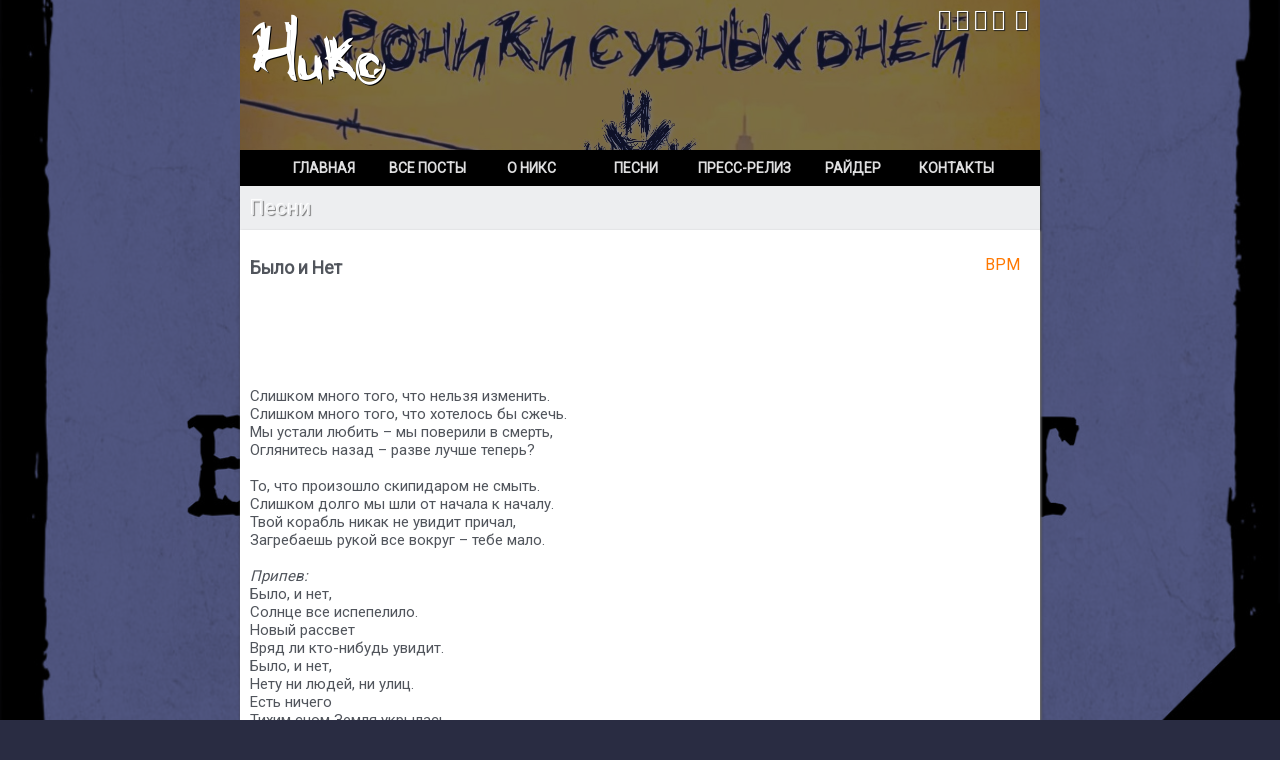

--- FILE ---
content_type: text/html;charset=UTF-8
request_url: https://nyx.rocks/song/3
body_size: 5870
content:

<!DOCTYPE html>
<html prefix="og: http://ogp.me/ns#" lang="ru">
<head>
<meta http-equiv="X-UA-Compatible" content="IE=edge" />
<meta charset="utf-8" />
<meta name="viewport" content="width=device-width, initial-scale=1.0, minimum-scale=1" />
<meta name="robots" content="index, all" />
<title>Никс / Было и Нет</title>
<meta name="keywords" lang="ru" content="Никс, песни, тексты, видео, аудио" />
<meta name="description" lang="ru" content=" Слишком много того, что нельзя изменить.  Слишком много того, что хотелось бы сжечь.  Мы устали любить – мы поверили в смерть,  Оглянитесь на�" />
<meta property="og:title" content="Никс / Было и Нет" />
<meta property="og:description" content=" Слишком много того, что нельзя изменить.  Слишком много того, что хотелось бы сжечь.  Мы устали любить – мы поверили в смерть,  Оглянитесь назад – разве лучше теперь? 
   То, что произошло скипидаром не смыть.  Слишком долго мы шли от начала к началу.  Твой корабль никак не увидит причал,  Загребаешь рукой все вокруг – тебе мало. 
  
  Припев: Было, и нет,  Солнце все испепелило.  Новый рассвет  Вряд ли кто-нибудь увидит.  Было, и нет,  Нету ни людей, ни улиц.  Есть ничего  Тихим сном Земля укрылась. 


Все сгорело дотла – больше нечего взять.  Нету даже тебя – ничего не осталось.  Жизнь, как уроборос начинает с нуля,  Перед этим себя методично съедая. 
   Жизнь всегда найдет дверь, чтобы вырваться вновь  На свободу и снова весь круг повторяя,  Лишь три шага вперед и два шага назад,  Этот танец, знакомый нам всем, и Земля повторяет.
  
  Припев" />
<meta property="og:image" content="https://nyx.rocks/files/posts/23-06-03_21-28-09_0503-1200.jpg" />
<meta property="og:url" content="https://nyx.rocks/song/3" />

<style>
html {
    background-image: url(https://nyx.rocks/files/posts/23-06-03_21-28-09_0503-1200.jpg);
background-blend-mode: overlay;
background-repeat: no-repeat;
background-size: cover;
background-position: center;
background-attachment: fixed;
}
</style>
<meta property="og:type" content="website" />
<meta property="og:locale" content="ru_RU" />
<meta property="fb:admins" content="100000580061039" />
<meta property="og:type" content="website" /> 
<link rel="alternate" type="application/rss+xml"  href="https://nyx.rocks/feed.xml" title="Никс / RSS-фид новостной ленты">
<link rel="sitemap" href="/sitemap.xml" />
<link href="https://fonts.googleapis.com/css?family=Fira+Mono" rel="stylesheet">
<link href="https://fonts.googleapis.com/css?family=Roboto" rel="stylesheet">
<link rel="stylesheet" type="text/css" href="/css/font-awesome.min.css" />
<link rel="shortcut icon" href="/favicon.png">

<link rel="stylesheet" type="text/css" href="/css/new.css.php" />
<link rel="stylesheet" type="text/css" href="/css/print.css.php" />

<meta property="vk:app_id" content="4114698" />

<script type="text/javascript" src="https://vk.com/js/api/openapi.js?156"></script>
<script type="text/javascript">
  VK.init({apiId: 6616194, onlyWidgets: true});
</script><meta name="google-site-verification" content="dQVEK_PBlkTi8wJSJjwivxsB7gNuJ2TT11XZQDdx1ug" /><!-- Global site tag (gtag.js) - Google Analytics -->
<script async src="https://www.googletagmanager.com/gtag/js?id=UA-47366998-2"></script>
<script>
  window.dataLayer = window.dataLayer || [];
  function gtag(){dataLayer.push(arguments);}
  gtag('js', new Date());

  gtag('config', 'UA-47366998-2');
</script>
<script type='text/javascript' src='/plugins/js/jq.js'></script>

<script type="text/javascript" src="/highslide/highslide-with-gallery.min.js"></script>
<link rel="stylesheet" type="text/css" href="/highslide/highslide.css" />
<script type="text/javascript">
hs.graphicsDir = '/highslide/graphics/';
hs.align = 'center';
hs.transitions = ['expand', 'crossfade'];
hs.outlineType = 'rounded-white';
hs.fadeInOut = true;
//hs.dimmingOpacity = 0.75;

// Add the controlbar
hs.addSlideshow({
	//slideshowGroup: 'group1',
	interval: 5000,
	repeat: false,
	useControls: true,
	fixedControls: 'fit',
	overlayOptions: {
		opacity: .75,
		position: 'bottom center',
		hideOnMouseOut: true
	}
});
</script>

</head>

<body>
<div id="shade-l"></div>
<div id="shade-r"></div>
<p id="back-top">
<a href="https://nyx.rocks/song/3#navigation" class="topLink">
    <span>↑&nbsp;Вверх&nbsp;↑</span>
</a>
</p>
<div class="rounded">

<div id="main" class="container">
<div id="header">
    <header>
        
        <div id="ext_links"><a target=_blank title="Никс на Bandcamp" href="https://nyxspb.bandcamp.com/"><i class="fa fa-bandcamp"></i></a><a target=_blank title="Youtube-канал Никс" href="https://www.youtube.com/channel/UCIdcjlK5ecZxsBaSnxWOVvw"><i class="fa fa-youtube"></i></a><a target=_blank title="Никс на vk.com" href="https://vk.com/nyxspb"><i class="fa fa-vk"></i></a><a target=_blank title="Никс на SoundCloud" href="https://soundcloud.com/nyx-rocks"><i class="fa fa-soundcloud"></i></a><a target=_blank title="Никс на Yandex.Music" href="https://music.yandex.ru/artist/7596835"><i class="fa fa-yandex"></i></a><a target=_blank title="RSS лента Никс" href="/feed.xml"><i class="fa fa-rss-square"></i></a></div>
            <a href="/"><h1>Никс</h1></a>

    </header>
</div>
<div id="page">    
<nav>
<ul id="mainmenu">
    
<li><a href="/">Главная</a></li><li><a href="/filter/0">Все посты</a></li><li><a href="/page/1">О Никс</a></li><li><a class="aactive" href="/page/2">Песни</a></li><li><a href="/page/3">Пресс-релиз</a></li><li><a href="/page/4">Райдер</a></li><li><a href="/page/6">Контакты</a></li>    
</ul>
</nav>
<div id="navigation">
    <ul>
  <!-- <p>Фильтры</p> -->
<li><a href="/filter/1">Новости</a></li><li><a href="/filter/2">Выступления</a></li><li><a href="/filter/3">Музыка</a></li><li><a href="/filter/4">Фото</a></li><li><a href="/filter/5">Видео</a></li><li><a href="/filter/6">Статьи</a></li></ul>
</div>
<div id="pageContent">
<main>
<article>
        <h2>Песни</h2><div class="post"><a id="bpm" style="float: right;margin: 10px;padding-top: 5px;" target="_blank" href="/bpm/">BPM</a><div class="post-header"></div><div class="message"><h3>Было и Нет</h3><br /><iframe style="border: 0; width: 100%; height: 42px;" src="https://bandcamp.com/EmbeddedPlayer/album=2904251403/size=small/bgcol=ffffff/linkcol=0687f5/transparent=true/" seamless><a href="https://nyxspb.bandcamp.com/album/--20">Было и нет by Никс</a></iframe><br /><p><br /> Слишком много того, что нельзя изменить.&nbsp;<br /> Слишком много того, что хотелось бы сжечь.&nbsp;<br /> Мы устали любить – мы поверили в смерть,&nbsp;<br /> Оглянитесь назад – разве лучше теперь?&nbsp;<br />
  <br /> То, что произошло скипидаром не смыть.&nbsp;<br /> Слишком долго мы шли от начала к началу.&nbsp;<br /> Твой корабль никак не увидит причал,&nbsp;<br /> Загребаешь рукой все вокруг – тебе мало.&nbsp;<br />
  <br />
  <em>Припев:</em><br /> Было, и нет,&nbsp;<br /> Солнце все испепелило.&nbsp;<br /> Новый рассвет&nbsp;<br /> Вряд ли кто-нибудь увидит.&nbsp;<br /> Было, и нет,&nbsp;<br /> Нету ни людей, ни улиц.&nbsp;<br /> Есть ничего&nbsp;<br /> Тихим сном Земля укрылась.&nbsp;</p>
<p><br /></p>

<p>Все сгорело дотла – больше нечего взять.&nbsp;<br /> Нету даже тебя – ничего не осталось.&nbsp;<br /> Жизнь, как уроборос начинает с нуля,&nbsp;<br /> Перед этим себя методично съедая.&nbsp;<br />
  <br /> Жизнь всегда найдет дверь, чтобы вырваться вновь&nbsp;<br /> На свободу и снова весь круг повторяя,&nbsp;<br /> Лишь три шага вперед и два шага назад,&nbsp;<br /> Этот танец, знакомый нам всем, и Земля повторяет.<br />
  <br />
  <em>Припев</em></p><iframe width="560" height="315" src="https://www.youtube.com/embed/UGQjc4KRsMA" frameborder="0" allow="autoplay; encrypted-media" allowfullscreen></iframe></div><form method="POST" action="/pdf/">
        <input type="hidden" name="text" value="%3Cp%3E%3Cbr+%2F%3E+%D0%A1%D0%BB%D0%B8%D1%88%D0%BA%D0%BE%D0%BC+%D0%BC%D0%BD%D0%BE%D0%B3%D0%BE+%D1%82%D0%BE%D0%B3%D0%BE%2C+%D1%87%D1%82%D0%BE+%D0%BD%D0%B5%D0%BB%D1%8C%D0%B7%D1%8F+%D0%B8%D0%B7%D0%BC%D0%B5%D0%BD%D0%B8%D1%82%D1%8C.%26nbsp%3B%3Cbr+%2F%3E+%D0%A1%D0%BB%D0%B8%D1%88%D0%BA%D0%BE%D0%BC+%D0%BC%D0%BD%D0%BE%D0%B3%D0%BE+%D1%82%D0%BE%D0%B3%D0%BE%2C+%D1%87%D1%82%D0%BE+%D1%85%D0%BE%D1%82%D0%B5%D0%BB%D0%BE%D1%81%D1%8C+%D0%B1%D1%8B+%D1%81%D0%B6%D0%B5%D1%87%D1%8C.%26nbsp%3B%3Cbr+%2F%3E+%D0%9C%D1%8B+%D1%83%D1%81%D1%82%D0%B0%D0%BB%D0%B8+%D0%BB%D1%8E%D0%B1%D0%B8%D1%82%D1%8C+%E2%80%93+%D0%BC%D1%8B+%D0%BF%D0%BE%D0%B2%D0%B5%D1%80%D0%B8%D0%BB%D0%B8+%D0%B2+%D1%81%D0%BC%D0%B5%D1%80%D1%82%D1%8C%2C%26nbsp%3B%3Cbr+%2F%3E+%D0%9E%D0%B3%D0%BB%D1%8F%D0%BD%D0%B8%D1%82%D0%B5%D1%81%D1%8C+%D0%BD%D0%B0%D0%B7%D0%B0%D0%B4+%E2%80%93+%D1%80%D0%B0%D0%B7%D0%B2%D0%B5+%D0%BB%D1%83%D1%87%D1%88%D0%B5+%D1%82%D0%B5%D0%BF%D0%B5%D1%80%D1%8C%3F%26nbsp%3B%3Cbr+%2F%3E%0D%0A++%3Cbr+%2F%3E+%D0%A2%D0%BE%2C+%D1%87%D1%82%D0%BE+%D0%BF%D1%80%D0%BE%D0%B8%D0%B7%D0%BE%D1%88%D0%BB%D0%BE+%D1%81%D0%BA%D0%B8%D0%BF%D0%B8%D0%B4%D0%B0%D1%80%D0%BE%D0%BC+%D0%BD%D0%B5+%D1%81%D0%BC%D1%8B%D1%82%D1%8C.%26nbsp%3B%3Cbr+%2F%3E+%D0%A1%D0%BB%D0%B8%D1%88%D0%BA%D0%BE%D0%BC+%D0%B4%D0%BE%D0%BB%D0%B3%D0%BE+%D0%BC%D1%8B+%D1%88%D0%BB%D0%B8+%D0%BE%D1%82+%D0%BD%D0%B0%D1%87%D0%B0%D0%BB%D0%B0+%D0%BA+%D0%BD%D0%B0%D1%87%D0%B0%D0%BB%D1%83.%26nbsp%3B%3Cbr+%2F%3E+%D0%A2%D0%B2%D0%BE%D0%B9+%D0%BA%D0%BE%D1%80%D0%B0%D0%B1%D0%BB%D1%8C+%D0%BD%D0%B8%D0%BA%D0%B0%D0%BA+%D0%BD%D0%B5+%D1%83%D0%B2%D0%B8%D0%B4%D0%B8%D1%82+%D0%BF%D1%80%D0%B8%D1%87%D0%B0%D0%BB%2C%26nbsp%3B%3Cbr+%2F%3E+%D0%97%D0%B0%D0%B3%D1%80%D0%B5%D0%B1%D0%B0%D0%B5%D1%88%D1%8C+%D1%80%D1%83%D0%BA%D0%BE%D0%B9+%D0%B2%D1%81%D0%B5+%D0%B2%D0%BE%D0%BA%D1%80%D1%83%D0%B3+%E2%80%93+%D1%82%D0%B5%D0%B1%D0%B5+%D0%BC%D0%B0%D0%BB%D0%BE.%26nbsp%3B%3Cbr+%2F%3E%0D%0A++%3Cbr+%2F%3E%0D%0A++%3Cem%3E%D0%9F%D1%80%D0%B8%D0%BF%D0%B5%D0%B2%3A%3C%2Fem%3E%3Cbr+%2F%3E+%D0%91%D1%8B%D0%BB%D0%BE%2C+%D0%B8+%D0%BD%D0%B5%D1%82%2C%26nbsp%3B%3Cbr+%2F%3E+%D0%A1%D0%BE%D0%BB%D0%BD%D1%86%D0%B5+%D0%B2%D1%81%D0%B5+%D0%B8%D1%81%D0%BF%D0%B5%D0%BF%D0%B5%D0%BB%D0%B8%D0%BB%D0%BE.%26nbsp%3B%3Cbr+%2F%3E+%D0%9D%D0%BE%D0%B2%D1%8B%D0%B9+%D1%80%D0%B0%D1%81%D1%81%D0%B2%D0%B5%D1%82%26nbsp%3B%3Cbr+%2F%3E+%D0%92%D1%80%D1%8F%D0%B4+%D0%BB%D0%B8+%D0%BA%D1%82%D0%BE-%D0%BD%D0%B8%D0%B1%D1%83%D0%B4%D1%8C+%D1%83%D0%B2%D0%B8%D0%B4%D0%B8%D1%82.%26nbsp%3B%3Cbr+%2F%3E+%D0%91%D1%8B%D0%BB%D0%BE%2C+%D0%B8+%D0%BD%D0%B5%D1%82%2C%26nbsp%3B%3Cbr+%2F%3E+%D0%9D%D0%B5%D1%82%D1%83+%D0%BD%D0%B8+%D0%BB%D1%8E%D0%B4%D0%B5%D0%B9%2C+%D0%BD%D0%B8+%D1%83%D0%BB%D0%B8%D1%86.%26nbsp%3B%3Cbr+%2F%3E+%D0%95%D1%81%D1%82%D1%8C+%D0%BD%D0%B8%D1%87%D0%B5%D0%B3%D0%BE%26nbsp%3B%3Cbr+%2F%3E+%D0%A2%D0%B8%D1%85%D0%B8%D0%BC+%D1%81%D0%BD%D0%BE%D0%BC+%D0%97%D0%B5%D0%BC%D0%BB%D1%8F+%D1%83%D0%BA%D1%80%D1%8B%D0%BB%D0%B0%D1%81%D1%8C.%26nbsp%3B%3C%2Fp%3E%0D%0A%3Cp%3E%3Cbr+%2F%3E%3C%2Fp%3E%0D%0A%0D%0A%3Cp%3E%D0%92%D1%81%D0%B5+%D1%81%D0%B3%D0%BE%D1%80%D0%B5%D0%BB%D0%BE+%D0%B4%D0%BE%D1%82%D0%BB%D0%B0+%E2%80%93+%D0%B1%D0%BE%D0%BB%D1%8C%D1%88%D0%B5+%D0%BD%D0%B5%D1%87%D0%B5%D0%B3%D0%BE+%D0%B2%D0%B7%D1%8F%D1%82%D1%8C.%26nbsp%3B%3Cbr+%2F%3E+%D0%9D%D0%B5%D1%82%D1%83+%D0%B4%D0%B0%D0%B6%D0%B5+%D1%82%D0%B5%D0%B1%D1%8F+%E2%80%93+%D0%BD%D0%B8%D1%87%D0%B5%D0%B3%D0%BE+%D0%BD%D0%B5+%D0%BE%D1%81%D1%82%D0%B0%D0%BB%D0%BE%D1%81%D1%8C.%26nbsp%3B%3Cbr+%2F%3E+%D0%96%D0%B8%D0%B7%D0%BD%D1%8C%2C+%D0%BA%D0%B0%D0%BA+%D1%83%D1%80%D0%BE%D0%B1%D0%BE%D1%80%D0%BE%D1%81+%D0%BD%D0%B0%D1%87%D0%B8%D0%BD%D0%B0%D0%B5%D1%82+%D1%81+%D0%BD%D1%83%D0%BB%D1%8F%2C%26nbsp%3B%3Cbr+%2F%3E+%D0%9F%D0%B5%D1%80%D0%B5%D0%B4+%D1%8D%D1%82%D0%B8%D0%BC+%D1%81%D0%B5%D0%B1%D1%8F+%D0%BC%D0%B5%D1%82%D0%BE%D0%B4%D0%B8%D1%87%D0%BD%D0%BE+%D1%81%D1%8A%D0%B5%D0%B4%D0%B0%D1%8F.%26nbsp%3B%3Cbr+%2F%3E%0D%0A++%3Cbr+%2F%3E+%D0%96%D0%B8%D0%B7%D0%BD%D1%8C+%D0%B2%D1%81%D0%B5%D0%B3%D0%B4%D0%B0+%D0%BD%D0%B0%D0%B9%D0%B4%D0%B5%D1%82+%D0%B4%D0%B2%D0%B5%D1%80%D1%8C%2C+%D1%87%D1%82%D0%BE%D0%B1%D1%8B+%D0%B2%D1%8B%D1%80%D0%B2%D0%B0%D1%82%D1%8C%D1%81%D1%8F+%D0%B2%D0%BD%D0%BE%D0%B2%D1%8C%26nbsp%3B%3Cbr+%2F%3E+%D0%9D%D0%B0+%D1%81%D0%B2%D0%BE%D0%B1%D0%BE%D0%B4%D1%83+%D0%B8+%D1%81%D0%BD%D0%BE%D0%B2%D0%B0+%D0%B2%D0%B5%D1%81%D1%8C+%D0%BA%D1%80%D1%83%D0%B3+%D0%BF%D0%BE%D0%B2%D1%82%D0%BE%D1%80%D1%8F%D1%8F%2C%26nbsp%3B%3Cbr+%2F%3E+%D0%9B%D0%B8%D1%88%D1%8C+%D1%82%D1%80%D0%B8+%D1%88%D0%B0%D0%B3%D0%B0+%D0%B2%D0%BF%D0%B5%D1%80%D0%B5%D0%B4+%D0%B8+%D0%B4%D0%B2%D0%B0+%D1%88%D0%B0%D0%B3%D0%B0+%D0%BD%D0%B0%D0%B7%D0%B0%D0%B4%2C%26nbsp%3B%3Cbr+%2F%3E+%D0%AD%D1%82%D0%BE%D1%82+%D1%82%D0%B0%D0%BD%D0%B5%D1%86%2C+%D0%B7%D0%BD%D0%B0%D0%BA%D0%BE%D0%BC%D1%8B%D0%B9+%D0%BD%D0%B0%D0%BC+%D0%B2%D1%81%D0%B5%D0%BC%2C+%D0%B8+%D0%97%D0%B5%D0%BC%D0%BB%D1%8F+%D0%BF%D0%BE%D0%B2%D1%82%D0%BE%D1%80%D1%8F%D0%B5%D1%82.%3Cbr+%2F%3E%0D%0A++%3Cbr+%2F%3E%0D%0A++%3Cem%3E%D0%9F%D1%80%D0%B8%D0%BF%D0%B5%D0%B2%3C%2Fem%3E%3C%2Fp%3E">
        <input type="hidden" name="id" value="3">
        <input type="hidden" name="title" value="Было и Нет">
        <input type="submit" style="float: right;" value="PDF">
    </form><span id="songlist"<p><a href="/song/4">Антидепрессант</a></p><p><a href="/song/3">Было и Нет</a></p><p><a href="/song/11">В Городе Неба</a></p><p><a href="/song/14">Вверх/Вниз</a></p><p><a href="/song/15">Восемь (8)</a></p><p><a href="/song/2">Вчера Был Дождь</a></p><p><a href="/song/26">Гандбол (Сплин cover)</a></p><p><a href="/song/18">Генератор Проблем​</a></p><p><a href="/song/12">ГороДороГ</a></p><p><a href="/song/24">Если Ты Хочешь (Майк Науменко cover)</a></p><p><a href="/song/9">Задыхаюсь</a></p><p><a href="/song/8">Икс</a></p><p><a href="/song/20">Кончалось Лето</a></p><p><a href="/song/23">Любовь по Венам</a></p><p><a href="/song/13">На Луне</a></p><p><a href="/song/5">Настроения Пароль</a></p><p><a href="/song/1">Нет Места Круче Неба</a></p><p><a href="/song/19">Никакого Смысла </a></p><p><a href="/song/29">Ночь (Кино)</a></p><p><a href="/song/22">Пожалуй, всё </a></p><p><a href="/song/30">Попробуй спеть вместе со мной</a></p><p><a href="/song/10">Против Ветра</a></p><p><a href="/song/7">Растворяясь</a></p><p><a href="/song/16">С Тобой</a></p><p><a href="/song/6">Сам по Себе</a></p><p><a href="/song/27">Самоизоляция</a></p><p><a href="/song/28">Самоудовлетворение (Рикошет cover)</a></p><p><a href="/song/25">Солдаты Армии Зла</a></p><p><a href="/song/17">У Ночи На Руках</a></p><p><a href="/song/21">Хамелеон</a></p></span></div>
    </article>
    </main>
</div>
<img src="https://nyx.rocks/files/posts/24-06-13_19-21-34_20240613.jpg" style="display: none;" alt="Никс" title="Никс"><div class="clear"></div>
</div>
<div class="clear"></div>
</div>
</div>
<footer>
<div align="center" id="footer">
    <p>
        <div id="copyright">&copy <a href="/">Никс</a>, 2013-2026<br /> https://nyx.rocks</div>
    
    <div id="share_buttons">
        <script src="//yastatic.net/es5-shims/0.0.2/es5-shims.min.js"></script>
        <script src="//yastatic.net/share2/share.js"></script>
        <div class="ya-share2" data-services="vkontakte,whatsapp,telegram"></div>
    </div>
        </p>
<!-- Yandex.Metrika counter --> <script type="text/javascript" > (function (d, w, c) { (w[c] = w[c] || []).push(function() { try { w.yaCounter23704900 = new Ya.Metrika({ id:23704900, clickmap:true, trackLinks:true, accurateTrackBounce:true, webvisor:true }); } catch(e) { } }); var n = d.getElementsByTagName("script")[0], s = d.createElement("script"), f = function () { n.parentNode.insertBefore(s, n); }; s.type = "text/javascript"; s.async = true; s.src = "https://mc.yandex.ru/metrika/watch.js"; if (w.opera == "[object Opera]") { d.addEventListener("DOMContentLoaded", f, false); } else { f(); } })(document, window, "yandex_metrika_callbacks"); </script> <noscript><div><img src="https://mc.yandex.ru/watch/23704900" style="position:absolute; left:-9999px;" alt="" /></div></noscript> <!-- /Yandex.Metrika counter --></div>
</footer>

<script>
$(document).ready(function() {
  $("#back-top").hide();
        $(function () {
            $(window).scroll(function () {
                if ($(this).scrollTop() > 50) {
                    $('#back-top').fadeIn();
                } else {
                    $('#back-top').fadeOut();
                }
            });
            $('#back-top a').click(function () {
                $('body,html').animate({
                    scrollTop: 0
                }, 200);
                return false;
            });
        });
});
</script>

<script src='https://www.google.com/recaptcha/api.js'></script>

<script>
window.onload = function() {
    var $recaptcha = document.querySelector('#g-recaptcha-response');

    if($recaptcha) {
        $recaptcha.setAttribute("required", "required");
    }
};
</script>

</body>
</html>


--- FILE ---
content_type: text/css;charset=UTF-8
request_url: https://nyx.rocks/css/new.css.php
body_size: 2609
content:
@font-face{font-family: "grunge";src: url("/fonts/grunge.woff") format('woff');font-display: swap}@font-face{font-family: "tw";src: url("/fonts/tw.woff") format('woff');font-display: swap}@font-face{font-family: "romul";src: url("/fonts/romul.woff") format('woff');font-display: swap}html{overflow-y: scroll; background-color: #292c42}html, body, p, a, i, tr, td, li, ul, h1{padding: 0;margin: 0;font-family: roboto, sans-serif}@media screen and (min-width:1350px){ .loc{overflow: hidden;display: block;border: none}#songlist{padding-left: 10px; text-align: left; position: absolute; left: -196px; top: 166px; overflow: hidden; max-width: 180px; white-space: nowrap}#navigation, #sidebar, #shade-l, #shade-r{display: block}#pageContent{width: 578px;padding: 10px;min-height: 616px}.post{margin-left: 0px;margin-right: 0px}input[type="button"]{display: block}#pageContent h2{margin-top: 0;padding-left: 10px;margin-bottom: 10px;font-size: 26px;font-family: roboto, sans-serif;position: absolute;top: 192px;left: -218px;width: 400px;overflow: visible;white-space: nowrap;text-align: left;color: #edeef0;transform: rotate(90deg);text-shadow: -1px 1px 1px #fff, 1px -1px 1px #777}#mainmenu li a, li a:visited{ padding: 10px 10px; color: #dededf; display: block; font-size: 16px; font-family: roboto; font-weight: 100; transition: all 0.2s ease-in-out !important}}@media screen and (max-width:1350px){ .loc{max-width: 100%;display: inline-block;box-shadow: none;border: none;overflow: hidden}#songlist{padding-top: 10px;float: right;padding-left: 10px;text-align: right}#navigation, #sidebar, #shade-l, #shade-r{display: none}#pageContent{width: 100%;padding: 0px}.post{margin-left: 0px;margin-right: 0px}input[type="button"]{display: none}#pageContent h2{margin: 0;padding-top: 10px;padding-bottom: 10px;padding-left: 10px;font-size: 20px;font-family: roboto, sans-serif;text-align: left;color: #edeef0;text-shadow: -1px -1px 1px #fff, 1px 1px 1px #777;font-weight: normal}#mainmenu li a, li a:visited{ padding: 10px 10px; color: #dededf; display: block; font-size: 14px; text-transform: uppercase; font-family: roboto; font-weight: bold; transition: all 0.2s ease-in-out !important}}#shade-l{position: fixed;left: 0;top: 0;min-height: 101%;width: 20%;background: linear-gradient(to right,rgba(0,0,0,0.75), rgba(0,0,0,0));z-index: 10000}#shade-r{position: fixed;right: 0;top: 0;min-height: 101%;width: 20%;background: linear-gradient(to left,rgba(0,0,0,0.75), rgba(0,0,0,0));z-index: 10000}#navigation{position: relative;margin: 0;width: 170px;float: left;padding-top: 5px}#navigation li{list-style: none;display: block;float: left;width: 100%}#navigation li{list-style: none;display: block;float: left}#navigation li a, li a:visited{ padding: 5px 17px; text-align: left; color: #777; display: block; font-size: 14px; margin-right: 10px; font-family: roboto; text-transform: uppercase; transition: all 0.2s ease-in-out !important}#navigation li a:active{background-color: #eee}#navigation li a:hover{ text-decoration: none; text-shadow: 0px 0px 1px #fc0; color: #000}#navigation p{padding: 5px 10px;text-align: left;color: #999;display: block;margin-right: 10px}#mainmenu{ background-color: #000; text-align: center}#mainmenu li{ display: inline-block; list-style: none; min-width: 13%; position: relative; text-align: center; background-color: #000}#mainmenu li a:active, #mainmenu li a:hover{ text-decoration: none !important; color: #fc0 !important; text-shadow: 0px 0px 15px #fff !important}#header{background-image: url('https://nyx.rocks/files/posts/25-09-30_08-30-29_vk.jpg');background-size: cover;background-repeat: no-repeat;background-position: center;height: 150px; width: 100%; background-color: #3b4163; max-width: 800px; position: absolute; background-blend-mode: soft-light; top: 0; }#header a h1{ font-size: 40px; font-weight: bold; color: #ffffff; padding-left: 10px; padding-top: 46px; display: inline-block; font-family: grunge; text-decoration: none; text-shadow: 1px 1px 0px #000; transition: all 0.2s ease-in-out !important}#header a h1:hover{//text-shadow: 0px 0px 15px #00dcff;//transform: rotate(-10deg);//transform: scale(1.05); color: #fc0;//text-shadow: 1px 1px 0px #000}#header h2{font-weight: normal;font-size: 20px;color: #fc0;padding-top: 10px;padding-left: 10px}#tagline{position: relative;float: right;padding-right: 10px}#tagline p{font-size: 17px;color: #fff;padding-top: 10px;padding-left: 10px;font-family: "tw";text-shadow: 2px 2px 2px #333;text-align: right}#share_buttons{//display: none;position: absolute;right: 7px; top: 7px}#copyright{float: left}body{//margin-top: 20px;color: #51555C;font-size: 16px;//background-color: #edeef0;text-align: center;//background: linear-gradient(to left,#000,#375A8F,#000)}.clear{clear: both}a, a:visited{color: #ff7800;text-decoration: none;transition: all 0.1s ease-in-out !important}a:hover{ text-decoration: none; color: #FF5722; text-shadow: 0px 0px 1px rgb(255, 226, 0)}.rounded{max-width: 800px;margin: 0px auto;text-align: left;min-height: 100vh}.container{//background-color: #edeef0;box-shadow: 1px 0 3px #333;//background-image: url(/img/gp.png)}ul{//margin: 30px 0px}input[type="button"], input[type="submit"]{border: none;cursor: pointer;transition: all 0.2s ease-in-out !important;font-family: roboto;border-radius: 2px;padding: 5px 10px;margin-top: 10px;font-size: 16px;background-color: #292c42;color: #ff7800}input[type="button"]:hover, input[type="submit"]:hover{background-color: #ff7800;color: #fc0}#page{margin-top: 150px;background-color: #edeef0;position: relative;display: block}#pageContent{//border: 1px dashed #cccccc;//width: 578px;float: right;position: relative; padding-bottom: 10px;//padding: 10px}#loading{visibility: hidden; position: fixed; top: 0; right: 0; width: 60px}#footer{color: #333;background-color: #fff;max-width: 780px;text-align: center;position: relative;margin: 0 auto;box-shadow: 1px 0 3px #333;margin-top: 30px;font-size: 12px;padding: 10px; min-height: 30px; font-family: monospace}#ext_links{position: absolute; right: 7px; top: 7px; font-size: 22px}#ext_links a{ text-shadow: 1px 1px 1px #222; color: #fff; padding-right: 5px; transition: all 0.2s ease-in-out !important}#ext_links a:hover{ color: #fc0}.post{padding: 10px;margin-bottom: 20px;background-color: #fff; box-shadow: 1px 1px 2px #777;overflow: hidden}.post-article{ max-height: 578px; overflow: hidden}.post input[type="button"]{position: relative; //margin: 10px}input[type="text"], input[type="email"]{ padding: 5px; margin: 5px}.post-header{width: 100%;float: left;padding-bottom: 10px}.post .date{ float: right; width: 48%; text-align: right; font-family: courier; font-size: 12px}.post .title{ font-size: 16px; float: left; width: 50%; text-align: left; font-weight: bold; font-family: roboto, sans-serif; border-left: 1px dotted rgba(0, 0, 0, 0.5); border-top: 1px dotted rgba(0, 0, 0, 0.5); padding-left: 10px; padding-top: 5px}.post .message{padding-bottom: 15px;font-size: 15px;text-align: justify; font-family: roboto, sans-serif; width: 100%}.message{//text-indent: 10px;text-align: left}.message ul li{margin-left: 18px}.message table tr td, .message table tr th{padding: 5px}.message table{margin-left: -5px}.message img, .message iframe{max-width: 100%;padding-top: 5px;padding-bottom: 5px}.message blockquote{font-size: 14px; border-left: 1px dotted; padding-left: 10px}.post .related{width: 350px;height: 350px;box-shadow: 3px 3px 5px #777;border-radius: 10px;border: 1px solid #000;display: block;background-size: cover;background-position: center;background-repeat: no-repeat}.future{ background-color: #fff8d7; color: #333; //font-family: arial; font-size: 16px; //border-radius: 3px; //box-shadow: 1px 1px 2px #333, 0px 0px 1px #000 inset}#back-top{position: fixed;bottom: -50px;left: 0px;width: 250px; z-index: 10001;}#back-top a{padding-left: 20px; color: #ffffff; font-family: monospace; font-size: 18px}#back-top a:hover{background-color: rgba(64, 116, 197, 0.36); text-shadow: none}#back-top span{height: 110px; width: 120px; position: absolute;bottom: -10px;display: block;text-align: left}@media screen and (min-width: 1350px){ #back-top{opacity: 1;display: block} #back-top a{height: 2000px;display: block}}@media screen and (max-width: 1350px){ #back-top{display: none;opacity: 0} #back-top a{display: none}} .load-more:hover{ cursor: pointer}.pagination{ width: 100%; text-align: center; font-size: 14px; padding-top: 5px; padding-bottom: 5px}.pagination a{ padding: 5px; margin: 5px; transition: all 0.2s ease-in-out !important}.pagination a:hover{ background-color: #777; color: #fff; text-decoration: none}.highslide img{ border: none !important}.highslide img:hover{}.gallery{width: 100% !important;margin-left: 0px !important}.gallery tr td{ min-width: 84px; background-size: cover; background-repeat: no-repeat; background-position: center; box-shadow: 1px 1px 1px #333}#report{ display: block; position: fixed; top: 10%; left: 10%; width: 60%; min-height: 20%; z-index: 20000; font-weight: bold; padding: 10%; background: #fff; box-shadow: 0px 0px 10px #333; font-size: 18px; color: #000}.signup_label{ width: 35%; display: inline-block; padding: 5px}.draft-warn{ border: 1px dashed #f00; color: #f00; font-family: 'romul'; padding: 10px; text-align: center; margin: 36px}.wm{width: 0}strong{font-weight: normal;color: #111;text-shadow: 1px 1px 1px #999}.post-bot{position: relative;text-align: right;border-right: 1px dotted rgba(0, 0, 0, 0.5);border-bottom: 1px dotted rgba(0, 0, 0, 0.5);padding-right: 10px;padding-bottom: 5px;margin-top: 5px;width: 50%;float: right}.ticket{border: none;cursor: pointer;transition: all 0.2s ease-in-out !important;font-family: roboto;border-radius: 2px;padding: 5px 10px;font-size: 16px;background-color: #292c42;color: #ff7800;float: right;margin-left: 10px}

--- FILE ---
content_type: text/css;charset=UTF-8
request_url: https://nyx.rocks/css/print.css.php
body_size: 586
content:
@page{ size: A4;}@page :left{margin: 1cm}@page :right{margin: 1cm}@page :top{margin: 1cm}@page :bottom{margin: 1cm}@media print{html, body{ width: 210mm; height: 297mm}@font-face{ font-family: "grunge"; src: url("/fonts/grunge.woff") format('woff')}@font-face{ font-family: "roboto"; src: url("/fonts/roboto.woff") format('woff')}@font-face{ font-family: "tw"; src: url("/fonts/tw.woff") format('woff')}*{margin: 0; float: none;box-shadow: none !important;border: none !important}h3{margin-bottom: 1cm}#page{padding-top: 0px}#share_buttons, #header, #back-top a, #bpm, #mainmenu, #navigation, input, h2, hr, iframe, #shade-l, #shade-r, #songlist, #sidebar ul, #sidebar h3, input[type="button"]{display: none !important}article{page-break-after: always} #footer{position: fixed !important;bottom:0;right: 0px;background-color: rgba(0,0,0,0);box-shadow: none}#footer a{display: inline-block;color: #777}#footer p{width:100%}.post, .message, article, #PageContent, #Page, #main, .message p{padding:0 !important;margin:0 !important}#pageContent{width: 100% !important;float: left !important;margin-top: 1cm}html, .container{background-color: #fff !important}.wm{ position: fixed; top: 0; right: 0; opacity: 0.5; width: 64px; height: 64px; margin-top: 0cm !important;}}